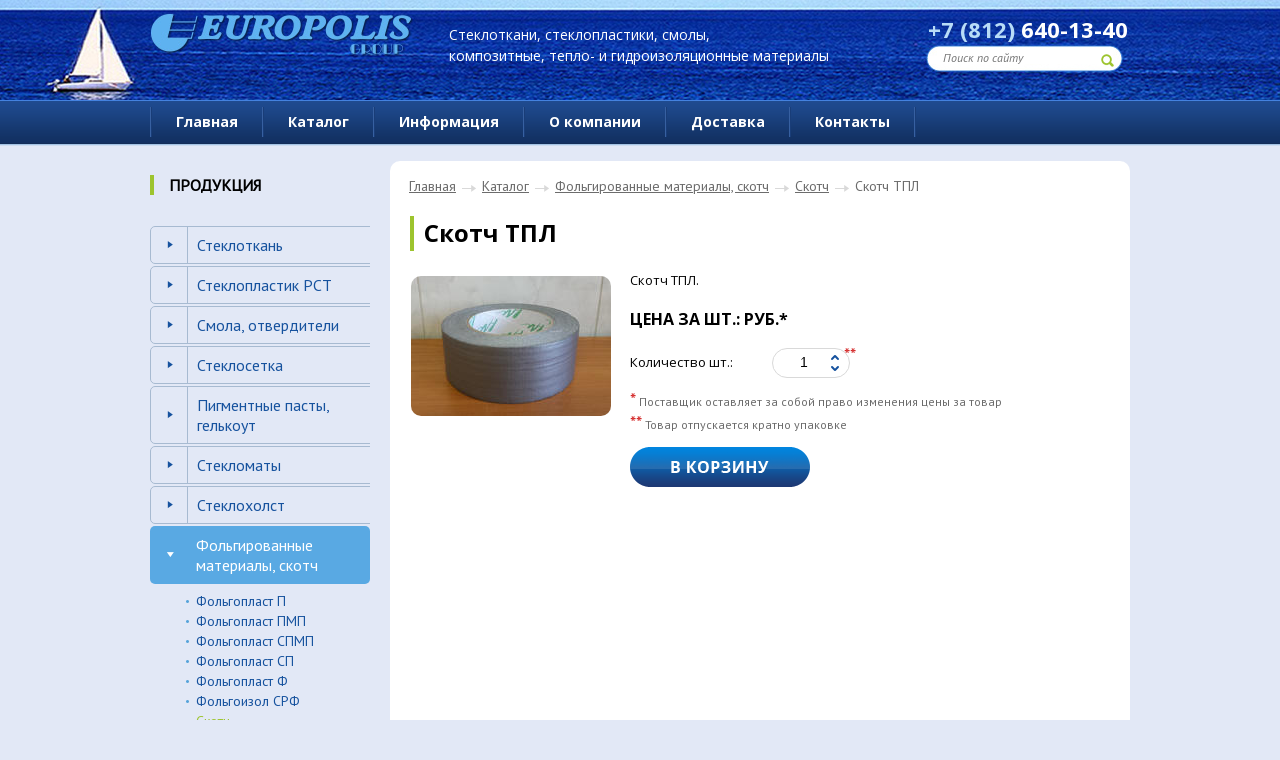

--- FILE ---
content_type: text/html; charset=UTF-8
request_url: https://europolis.ru/skotch-tpl.html
body_size: 31968
content:
<!DOCTYPE html>
<html xmlns="http://www.w3.org/1999/xhtml" xml:lang="ru-ru" lang="ru-ru" dir="ltr">
<head><meta charset="UTF-8">
<title>Скотч ТПЛ, купить в СПб | Европолис</title>
<link rel="icon" href="https://europolis.ru/favicon.svg" type="image/svg">
<base href="https://europolis.ru/">
<link href='//fonts.googleapis.com/css?family=Open+Sans:400,700&subset=latin,cyrillic' rel='stylesheet' type='text/css'>
<link href='//fonts.googleapis.com/css?family=PT+Sans:400,400italic&subset=latin,cyrillic' rel='stylesheet' type='text/css'>
<link rel="canonical" href="https://europolis.ru/skotch-tpl.html" />
<link rel="stylesheet" href="/base.css" type='text/css'>
<link rel="stylesheet" href="/adaptive2.css" type="text/css">
<meta name="viewport" content="width=device-width, initial-scale=1">
<script src="/jquery.js"></script>
<meta name="description" content="Скотч ТПЛ компания Европолис продает со склада в СПб." />
<meta name="keywords" content="скотч, скотч тпл, скотч купить, скотч оптом, скотч спб, скотч тпл купить, скотч тпл оптом, скотч спб" />
<!-- Google Tag Manager -->
<script>(function(w,d,s,l,i){w[l]=w[l]||[];w[l].push({'gtm.start':
new Date().getTime(),event:'gtm.js'});var f=d.getElementsByTagName(s)[0],
j=d.createElement(s),dl=l!='dataLayer'?'&l='+l:'';j.async=true;j.src=
'https://www.googletagmanager.com/gtm.js?id='+i+dl;f.parentNode.insertBefore(j,f);
})(window,document,'script','dataLayer','GTM-5GWDP25');</script>
<!-- End Google Tag Manager -->
<script type="text/javascript" src="/assets/components/shopkeeper/js/web/lang/ru.js?v=2.3.8"></script>
<script type="text/javascript" src="/assets/components/shopkeeper/js/web/shopkeeper.js?v=2.3.8"></script>

    <script type="text/javascript">
    var site_base_url = '/';
    var shkOpt = jQuery.extend(shkOptDefault,{prodCont:'div.shk-item', orderFormPage:'74', orderFormPageUrl:'/korzina.html', changePrice:true, style:'0', psn:''});
    SHK.data = {price_total:0, items_total:0, items_unique_total:0, ids:[]};
    jQuery(document).bind('ready',function(){
        jQuery(shkOpt.prodCont).shopkeeper();
    });
    </script>
</head>
<body>
<!-- Google Tag Manager (noscript) -->
<noscript><iframe src="https://www.googletagmanager.com/ns.html?id=GTM-5GWDP25"
height="0" width="0" style="display:none;visibility:hidden"></iframe></noscript>
<!-- End Google Tag Manager (noscript) -->
<!-- Yandex.Metrika counter -->
<script type="text/javascript" >
   (function(m,e,t,r,i,k,a){m[i]=m[i]||function(){(m[i].a=m[i].a||[]).push(arguments)};
   m[i].l=1*new Date();k=e.createElement(t),a=e.getElementsByTagName(t)[0],k.async=1,k.src=r,a.parentNode.insertBefore(k,a)})
   (window, document, "script", "https://mc.yandex.ru/metrika/tag.js", "ym");

   ym(63125836, "init", {
        clickmap:true,
        trackLinks:true,
        accurateTrackBounce:true
   });
</script>
<noscript><div><img src="https://mc.yandex.ru/watch/63125836" style="position:absolute; left:-9999px;" alt="" /></div></noscript>
<!-- /Yandex.Metrika counter -->
<div class="header-outer2"><div class="inner">
	<a href="/" class="logo"></a>
	<div class="slogan">Стеклоткани, стеклопластики, смолы,<br>композитные, тепло- и гидроизоляционные материалы</div>
	<a href="tel:+78126401340" class="phone"><span class="blue">+7 (812)</span> 640-13-40</a>
	<!--div class="extended-search"><a href="#">Расширенный поиск</a></div-->
	<form action="rezultfind.html">
		<input type="textbox" name="search" placeholder="Поиск по сайту">
		<div class="button" onclick="$(this).parent().submit()"></div>
	</form>
</div></div>
<div class="menu-outer">
  <div class="inner">
  	  <div class="handler"></div>
	  <div id="shopCart" class="basket shop-cart" style="display: none"><div>
	<span class="js_link" onclick="javascript:document.location.href='//europolis.ru/korzina.html';"></span>
</div></div>

	  <ul><span><a href="https://europolis.ru/" class="item">Главная</a></span><span><a href="produkcija/" class="item">Каталог</a></span><span><a href="informacija/" class="item">Информация</a></span><span><a href="about.html" class="item">О компании</a></span><span><a href="dostavka-produkcii.html" class="item">Доставка</a></span><span><a href="kontakty.html" class="item">Контакты</a></span></ul>
  </div>
</div>
<div class="page inner tovar">
	<div class="add-msg"><div class="text">Товар добавлен в корзину</div><div class="border"></div></div>
	<div class="leftcol">
		<div class="header">ПРОДУКЦИЯ</div>
		<div class="menu">
			<ul><li  class="first"><a href="steklotkan/">Стеклоткань<span class="arrow"></span><span class="line"></span></a><ul><li  class="first"><a href="izoljacionnaja-steklotkan/">Стеклоткань для изоляции<span class="arrow"></span><span class="line"></span></a><ul><li  class="first"><a href="izoljacionnaja-steklotkan-je-3-100-tu.html">Стеклоткань Э 3-100<span class="arrow"></span><span class="line"></span></a></li><li ><a href="izoljacionnaja-steklotkan-je-3-2-200.html">Стеклоткань Э 3/2-200<span class="arrow"></span><span class="line"></span></a></li><li ><a href="izoljacionnaja-steklotkan-je-3-1-200.html">Стеклоткань Э 3/1-200<span class="arrow"></span><span class="line"></span></a></li><li  class="last"><a href="izoljacionnaja-steklotkan-je-3-200-tu.html">Стеклоткань Э 3-200 ТУ<span class="arrow"></span><span class="line"></span></a></li></ul></li><li ><a href="jelektroizoljacionnaja-steklotkan/">Электроизоляционная стеклоткань<span class="arrow"></span><span class="line"></span></a><ul><li  class="first"><a href="jelektroizoljacionnaja-steklotkan-je-s-4-40p-100-gost-19907-83.html">Стеклоткань Э (с) 4-40<span class="arrow"></span><span class="line"></span></a></li><li ><a href="jelektroizoljacionnaja-steklotkan-je-4-62-90-gost-19907-83.html">Стеклоткань Э 4-62<span class="arrow"></span><span class="line"></span></a></li><li ><a href="steklotkan-e-3-1-100.html">Стеклоткань Э 3/1-100<span class="arrow"></span><span class="line"></span></a></li><li ><a href="jelektroizoljacionnaja-steklotkan-je-1-1-100-90-gost-19907-83.html">Стеклоткань Э 1/1-100 ТУ<span class="arrow"></span><span class="line"></span></a></li><li ><a href="jelektroizoljacionnaja-steklotkan-je-3-200-76-100.html">Стеклоткань Э 3-200-76<span class="arrow"></span><span class="line"></span></a></li><li  class="last"><a href="jelektroizoljacionnaja-steklotkan-je-3-200-p-100-gost-19907-83.html">Стеклоткань Э 3-200 П<span class="arrow"></span><span class="line"></span></a></li></ul></li><li ><a href="konstrukcionnaja-steklotkan.html">Конструкционная стеклоткань<span class="arrow"></span><span class="line"></span></a><ul><li  class="first"><a href="konstrukcionnaja-steklotkan-t-23-100-tu.html">Стеклоткань Т-23<span class="arrow"></span><span class="line"></span></a></li><li ><a href="konstrukcionnaja-steklotkan-t-13-100-tu.html">Стеклоткань Т-13<span class="arrow"></span><span class="line"></span></a></li><li ><a href="konstrukcionnaja-steklotkan-t-13-pch-chernaja.html">Стеклоткань Т-13 черная<span class="arrow"></span><span class="line"></span></a></li><li ><a href="konstrukcionnaja-steklotkan-t-23-76-100-tu-6-48-53-90.html">Стеклоткань Т-23-76<span class="arrow"></span><span class="line"></span></a></li><li ><a href="konstrukcionnaja-steklotkan-t-13-76-92-silan.html">Стеклоткань Т-13-76<span class="arrow"></span><span class="line"></span></a></li><li ><a href="konstrukcionnaja-steklotkan-t-13-p-100-gost-19170-2001.html">Стеклоткань Т-13П ГОСТ<span class="arrow"></span><span class="line"></span></a></li><li ><a href="konstrukcionnaja-steklotkan-t-11-92-silan.html">Стеклоткань Т-11 силан<span class="arrow"></span><span class="line"></span></a></li><li ><a href="konstrukcionnaja-steklotkan-t-11-p-92-gost-19170-2001.html">Стеклоткань Т-11 П<span class="arrow"></span><span class="line"></span></a></li><li ><a href="konstrukcionnaja-steklotkan-t-11-gvs-9-92-gost-19170-2001.html">Стеклоткань Т-11-ГВС-9<span class="arrow"></span><span class="line"></span></a></li><li ><a href="konstrukcionnaja-steklotkan-tg-430.html">Стеклоткань  TG-430<span class="arrow"></span><span class="line"></span></a></li><li ><a href="konstrukcionnaja-steklotkan-t-10-14-92-gost-19170-2001.html">Стеклоткань Т-10-14<span class="arrow"></span><span class="line"></span></a></li><li ><a href="konstrukcionnaja-steklotkan-t-15-p-76-92.html">Стеклоткань Т-15 (П)-76<span class="arrow"></span><span class="line"></span></a></li><li  class="last"><a href="konstrukcionnaja-steklotkan-sje-0-1-100.html">Стеклоткань СЭ-0-1<span class="arrow"></span><span class="line"></span></a></li></ul></li><li ><a href="rovingovaja-steklotkan.html">Ровинговая стеклоткань<span class="arrow"></span><span class="line"></span></a><ul><li  class="first"><a href="rovingovaja-steklotkan-tr-0-3-92.html">Стеклоткань ТР-0,3<span class="arrow"></span><span class="line"></span></a></li><li ><a href="rovingovaja-steklotkan-wr-300-analog-tr-0-3-rt-300.html">Стеклоткань EWR-300 (РТ-300)<span class="arrow"></span><span class="line"></span></a></li><li ><a href="rovingovaja-steklotkan-wr-560-100.html">Стеклоткань EWR-560<span class="arrow"></span><span class="line"></span></a></li><li ><a href="rovingovaja-steklotkan-wr-600-125.html">Стеклоткань EWR-600<span class="arrow"></span><span class="line"></span></a></li><li ><a href="rovingovaja-steklotkan-tr-0-6-100.html">Стеклоткань ТР-0,6<span class="arrow"></span><span class="line"></span></a></li><li ><a href="rovingovaja-steklotkan-tr-0-7-100.html">Стеклоткань TP-0,7<span class="arrow"></span><span class="line"></span></a></li><li ><a href="rovingovaja-steklotkan-tp-720-30a-100.html">Стеклоткань TP-720<span class="arrow"></span><span class="line"></span></a></li><li  class="last"><a href="rovingovaja-steklotkan-wr-800-125.html">Стеклоткань EWR-800<span class="arrow"></span><span class="line"></span></a></li></ul></li><li ><a href="bazaltovaja-steklotkan.html">Базальтовая стеклоткань<span class="arrow"></span><span class="line"></span></a><ul><li  class="first"><a href="bazaltovaja-steklotkan-bt-11.html">Стеклоткань БТ-11<span class="arrow"></span><span class="line"></span></a></li><li ><a href="steklotkan-bt-13.html">Стеклоткань БТ-13<span class="arrow"></span><span class="line"></span></a></li><li  class="last"><a href="bazaltovaja-steklotkan-tbk-100-p-kv-12-100.html">Стеклоткань ТБК-100<span class="arrow"></span><span class="line"></span></a></li></ul></li><li  class="last"><a href="kremnezemnaja-steklotkan.html">Кремнеземная стеклоткань<span class="arrow"></span><span class="line"></span></a><ul><li  class="first"><a href="kremnezemnaja-steklotkan-kt-11-30k.html">Стеклоткань КТ-11-30К<span class="arrow"></span><span class="line"></span></a></li><li ><a href="kremnezemnaja-steklotkan-ps-600-94.html">Стеклоткань PS-600<span class="arrow"></span><span class="line"></span></a></li><li ><a href="kremnezemnaja-steklotkan-ps-600v-93.html">Стеклоткань PS-600V<span class="arrow"></span><span class="line"></span></a></li><li  class="last"><a href="kremnezemnaja-steklosetka-ks-11-la-2-0-to.html">Стеклосетка КС-11-ЛА<span class="arrow"></span><span class="line"></span></a></li></ul></li></ul></li><li ><a href="rulonnyj-stekloplastik-rst/">Стеклопластик РСТ<span class="arrow"></span><span class="line"></span></a><ul><li  class="first"><a href="rulonnyj-stekloplastik-rst-140-l-100.html">Стеклопластик РСТ 140 Л<span class="arrow"></span><span class="line"></span></a></li><li ><a href="rulonnyj-stekloplastik-rst-250-l-100.html">Стеклопластик РСТ 250 Л<span class="arrow"></span><span class="line"></span></a></li><li ><a href="rulonnyj-stekloplastik-rst-275-l-100.html">Стеклопластик РСТ 275 Л<span class="arrow"></span><span class="line"></span></a></li><li ><a href="rulonnyj-stekloplastik-rst-415-l-100.html">Стеклопластик РСТ 415 Л<span class="arrow"></span><span class="line"></span></a></li><li  class="last"><a href="rulonnyj-stekloplastik-rst-430-l-100.html">Стеклопластик РСТ 430 Л<span class="arrow"></span><span class="line"></span></a></li></ul></li><li ><a href="smola/">Смола, отвердители<span class="arrow"></span><span class="line"></span></a><ul><li  class="first"><a href="smola-polijefirnaja.html">Смола полиэфирная<span class="arrow"></span><span class="line"></span></a><ul><li  class="first"><a href="smola-polijefirnaja-jarkopol-105.html">Смола Яркопол-105<span class="arrow"></span><span class="line"></span></a></li><li ><a href="smola-polijefirnaja-jarkopol-110-po-65-kg.html">Смола Яркопол-110<span class="arrow"></span><span class="line"></span></a></li><li  class="last"><a href="smola-polijefirnaja-jarkopol-410-litevaja.html">Смола Яркопол-410 (литьевая)<span class="arrow"></span><span class="line"></span></a></li></ul></li><li ><a href="otverditeli-i-uskoriteli-dlja-polijefirnoj-smoly.html">Отвердители для полиэфирной смолы<span class="arrow"></span><span class="line"></span></a><ul><li  class="first"><a href="otverditel-akperoks-a50.html">Отвердитель Акперокс А50<span class="arrow"></span><span class="line"></span></a></li><li  class="last"><a href="uskoritel-nk-2.html">Ускоритель НК-2<span class="arrow"></span><span class="line"></span></a></li></ul></li><li ><a href="smola-jepoksidnaja.html">Смола эпоксидная<span class="arrow"></span><span class="line"></span></a><ul><li  class="first"><a href="smola-jepoksidnaja-jed-20-gost-10587-84.html">Смола эпоксидная ЭД-20<span class="arrow"></span><span class="line"></span></a></li><li  class="last"><a href="smola-jepoksidnaja-yd-128.html">Смола эпоксидная 128<span class="arrow"></span><span class="line"></span></a></li></ul></li><li  class="last"><a href="otverditeli-dlja-jepoksidnoj-smoly.html">Отвердители для эпоксидной смолы<span class="arrow"></span><span class="line"></span></a><ul><li  class="first"><a href="otverditel-pjepa-polijetilenpoliamin.html">Отвердитель ПЭПА (полиэтиленполиамин)<span class="arrow"></span><span class="line"></span></a></li><li ><a href="otverditel-tjeta-trijetilentetramin.html">Отвердитель ТЭТА (триэтилентетрамин)<span class="arrow"></span><span class="line"></span></a></li><li  class="last"><a href="otverditel-jetal-45m.html">Отвердитель Этал-45М<span class="arrow"></span><span class="line"></span></a></li></ul></li></ul></li><li ><a href="steklosetka-stroitelnaja/">Стеклосетка<span class="arrow"></span><span class="line"></span></a><ul><li  class="first"><a href="steklosetka-2-na-2-mm-shtukaturnaja.html">Стеклосетка 2x2 мм<span class="arrow"></span><span class="line"></span></a></li><li ><a href="steklosetka-5-na-5-mm-shtukaturnaja.html">Стеклосетка 5х5 мм 60 гр./м2<span class="arrow"></span><span class="line"></span></a></li><li ><a href="steklosetka-5-na-5-fasadnaja.html">Стеклосетка 5х5 фасадная  145 гр./м2<span class="arrow"></span><span class="line"></span></a></li><li  class="last"><a href="steklosetka-5-na-5-fasadnaya-160.html">Стеклосетка 5х5 фасадная  160 гр./м2<span class="arrow"></span><span class="line"></span></a></li></ul></li><li ><a href="gelkout-i-pigmentnye-pasty.html">Пигментные пасты, гелькоут<span class="arrow"></span><span class="line"></span></a><ul><li  class="first"><a href="pigmentnye-pasty.html">Пигментные пасты<span class="arrow"></span><span class="line"></span></a><ul><li  class="first"><a href="pigmentnaja-pasta-polimer-o.html">Пигментная паста "Полимер-O"<span class="arrow"></span><span class="line"></span></a></li></ul></li><li  class="last"><a href="gelkout.html">Гелькоуты<span class="arrow"></span><span class="line"></span></a><ul><li  class="first"><a href="gelcoat.html">Гелькоут<span class="arrow"></span><span class="line"></span></a></li><li ><a href="gelkout-es-5900-prozrachnyj-sprej.html">Гелькоут ES-5900 прозрачный<span class="arrow"></span><span class="line"></span></a></li><li  class="last"><a href="gelkout-matrichnyj-dlja-stekloplastikov.html">Гелькоут матричный<span class="arrow"></span><span class="line"></span></a></li></ul></li></ul></li><li ><a href="steklomaty.html">Стекломаты<span class="arrow"></span><span class="line"></span></a><ul><li  class="first"><a href="steklovual.html">Стекловуаль<span class="arrow"></span><span class="line"></span></a></li><li ><a href="steklomat-csm-300-2-125-jemulsionnyj.html">Стекломат CSM-300-N (125) эмульсионный<span class="arrow"></span><span class="line"></span></a></li><li ><a href="steklomat-csm-450-2-125-jemulsionnyj.html">Стекломат CSM-450/1 (125) эмульсионный<span class="arrow"></span><span class="line"></span></a></li><li ><a href="steklomat-csm-600-2-125-jemulsionnyj.html">Стекломат CSM-600/1 (125) эмульсионный<span class="arrow"></span><span class="line"></span></a></li><li ><a href="steklomat-emc-300-jemulsionnyj.html">Стекломат EMC-300 эмульсионный<span class="arrow"></span><span class="line"></span></a></li><li ><a href="steklomat-emc-450-jemulsionnyj.html">Стекломат EMC-450 эмульсионный<span class="arrow"></span><span class="line"></span></a></li><li  class="last"><a href="steklomat-emc-600-jemulsionnyj.html">Стекломат EMC-600 эмульсионный<span class="arrow"></span><span class="line"></span></a></li></ul></li><li ><a href="stekloholst-dlja-teploizoljacii.html">Стеклохолст<span class="arrow"></span><span class="line"></span></a><ul><li  class="first"><a href="stekloholst-psh-t-450.html">Стеклохолст ПСХ-Т 450<span class="arrow"></span><span class="line"></span></a></li><li  class="last"><a href="stekloholst-ips-t-500.html">Стеклохолст ИПС-Т-500<span class="arrow"></span><span class="line"></span></a></li></ul></li><li  class="active"><a href="folgirovannye-materialy-i-skotch.html">Фольгированные материалы, скотч<span class="arrow"></span><span class="line"></span></a><ul><li  class="first"><a href="folgoplast-p.html">Фольгопласт П<span class="arrow"></span><span class="line"></span></a><ul><li  class="first"><a href="folgoplast-p-3.html">Фольгопласт П-3<span class="arrow"></span><span class="line"></span></a></li><li ><a href="folgoplast-p-5.html">Фольгопласт П-5<span class="arrow"></span><span class="line"></span></a></li><li  class="last"><a href="folgoplast-p-10.html">Фольгопласт П-10<span class="arrow"></span><span class="line"></span></a></li></ul></li><li ><a href="folgoplast-pmp.html">Фольгопласт ПМП<span class="arrow"></span><span class="line"></span></a><ul><li  class="first"><a href="folgoplast-pmp-3.html">Фольгопласт ПМП-3<span class="arrow"></span><span class="line"></span></a></li><li ><a href="folgoplast-pmp-5.html">Фольгопласт ПМП-5<span class="arrow"></span><span class="line"></span></a></li><li  class="last"><a href="folgoplast-pmp-10.html">Фольгопласт ПМП-10<span class="arrow"></span><span class="line"></span></a></li></ul></li><li ><a href="folgoplast-spmp.html">Фольгопласт СПМП<span class="arrow"></span><span class="line"></span></a><ul><li  class="first"><a href="folgoplast-spmp-3.html">Фольгопласт СПМП-3<span class="arrow"></span><span class="line"></span></a></li><li ><a href="folgoplast-spmp-5.html">Фольгопласт СПМП-5<span class="arrow"></span><span class="line"></span></a></li><li  class="last"><a href="folgoplast-spmp-10.html">Фольгопласт СПМП-10<span class="arrow"></span><span class="line"></span></a></li></ul></li><li ><a href="folgoplast-sp.html">Фольгопласт СП<span class="arrow"></span><span class="line"></span></a><ul><li  class="first"><a href="folgoplast-sp-3.html">Фольгопласт  CП-3<span class="arrow"></span><span class="line"></span></a></li><li ><a href="folgoplast-sp-5.html">Фольгопласт СП-5<span class="arrow"></span><span class="line"></span></a></li><li  class="last"><a href="folgoplast-sp-10.html">Фольгопласт СП-10<span class="arrow"></span><span class="line"></span></a></li></ul></li><li ><a href="folgoplast-f.html">Фольгопласт Ф<span class="arrow"></span><span class="line"></span></a><ul><li  class="first"><a href="folga-na-bumazhnoj-osnove-fb.html">Фольга на бумажной основе<span class="arrow"></span><span class="line"></span></a></li><li  class="last"><a href="folgoplast-f2-15.html">Фольгопласт Ф2-15<span class="arrow"></span><span class="line"></span></a></li></ul></li><li ><a href="folgoizol-srf.html">Фольгоизол СРФ<span class="arrow"></span><span class="line"></span></a></li><li  class="last active"><a href="skotch.html">Скотч<span class="arrow"></span><span class="line"></span></a><ul><li  class="first"><a href="skotch-aljuminievyj.html">Скотч алюминиевый<span class="arrow"></span><span class="line"></span></a></li><li ><a href="skotch-metallizirovanyj.html">Скотч металлизированый<span class="arrow"></span><span class="line"></span></a></li><li  class="last active"><a href="skotch-tpl.html">Скотч ТПЛ<span class="arrow"></span><span class="line"></span></a></li></ul></li></ul></li><li ><a href="napolniteli-ajerosil-i-mikrosfery.html">Наполнители: Аэросил, микросферы<span class="arrow"></span><span class="line"></span></a><ul><li  class="first"><a href="ajerosil-pirogennyj-kremnezem.html">Аэросил. Пирогенный кремнезем<span class="arrow"></span><span class="line"></span></a><ul><li  class="first"><a href="aerosil-a200.html">Аэросил А200<span class="arrow"></span><span class="line"></span></a></li><li ><a href="ajerosil-a300.html">Аэросил А300<span class="arrow"></span><span class="line"></span></a></li><li  class="last"><a href="ajerosil-a380.html">Аэросил А380<span class="arrow"></span><span class="line"></span></a></li></ul></li><li  class="last"><a href="mikrosfery-stekljannye.html">Микросферы<span class="arrow"></span><span class="line"></span></a><ul><li  class="first"><a href="mikrosfery-stekljannye-ms-a9-gr-a1.html">Микросферы МС-А9<span class="arrow"></span><span class="line"></span></a></li><li  class="last"><a href="mikrosfery-stekljannye-ms-gr-a1.html">Микросферы МС<span class="arrow"></span><span class="line"></span></a></li></ul></li></ul></li><li ><a href="steklonit-i-roving.html">Стеклонить, ровинг<span class="arrow"></span><span class="line"></span></a><ul><li  class="first"><a href="steklonit-k11s6-180-s-150.html">Стеклонить К11С6 - 180 S 150<span class="arrow"></span><span class="line"></span></a></li><li ><a href="steklonit-k11s6-170s-250-baf.html">Стеклонить К11С6-170S 250-БАФ<span class="arrow"></span><span class="line"></span></a></li><li  class="last"><a href="stekloroving-prjamoj-2400-tex-dlja-namotki.html">Стеклоровинг прямой 2400 tex для намотки<span class="arrow"></span><span class="line"></span></a></li></ul></li><li ><a href="himreaktivy-i-razdeliteli/">Растворители, разделители, пластификаторы.<span class="arrow"></span><span class="line"></span></a><ul><li  class="first"><a href="plastifikator-dbf.html">Пластификатор ДБФ<span class="arrow"></span><span class="line"></span></a></li><li ><a href="aceton.html">Ацетон<span class="arrow"></span><span class="line"></span></a></li><li ><a href="vosk-razdelitelnyj-axel-past-wiz.html">Воск разделительный Axel Past Wiz<span class="arrow"></span><span class="line"></span></a></li><li ><a href="vosk-razdelitelnyj-blue-wax-333.html">Воск разделительный Blue Wax 333<span class="arrow"></span><span class="line"></span></a></li><li ><a href="vosk-razdelitelnyij-akpa-wax.html">Воск разделительный  Akpa-Wax<span class="arrow"></span><span class="line"></span></a></li><li ><a href="vosk-razdelitelnyij-acmosan.html">Воск разделительный ACMOSAN<span class="arrow"></span><span class="line"></span></a></li><li ><a href="vosk-razdelitelnyj-oskars-m-700.html">Воск разделительный Oskar's М-700<span class="arrow"></span><span class="line"></span></a></li><li ><a href="vosk-razdelitelnyij-888.html">Воск разделительный Max Mold Release Past Wax 888<span class="arrow"></span><span class="line"></span></a></li><li  class="last"><a href="spirt-razdelitelnyj.html">Спирт разделительный<span class="arrow"></span><span class="line"></span></a></li></ul></li><li  class="last"><a href="valiki-i-sredstva-zashhity.html">Валики, cредства защиты<span class="arrow"></span><span class="line"></span></a><ul><li  class="first"><a href="valiki.html">Валики<span class="arrow"></span><span class="line"></span></a></li><li ><a href="respirator-ru-60m.html">Респиратор РУ-60М<span class="arrow"></span><span class="line"></span></a></li><li ><a href="perchatki-kshh-tip-2.html">Перчатки КЩ тип 2<span class="arrow"></span><span class="line"></span></a></li><li  class="last"><a href="perchatki-lateks.html">Перчатки латексные<span class="arrow"></span><span class="line"></span></a></li></ul></li></ul>
		</div>
		<div class="news">
	<div class="header">ОБЪЯВЛЕНИЯ,<br>НОВОСТИ</div>
<div class="item">
	<div class="date">
		29
		апреля
		2025
	</div>
	<a href="nov5.html" class="title">С 01 мая 2025 г. по 11 мая 2025 г - выходные дни.</a>
</div>
<div class="item">
	<div class="date">
		26
		декабря
		2024
	</div>
	<a href="nov3.html" class="title">С 28 декабря 2024 г. по 12 января 2025 г - выходные дни.</a>
</div>
<div class="item">
	<div class="date">
		08
		апреля
		2024
	</div>
	<a href="nov7.html" class="title">Если вы хотите купить композитные материалы от 1 метра или смолу от 1 кг.</a>
</div>
</div>

	</div>
	<div class="content-outer">
		<div class="content product-page">
			<ul vocab="http://schema.org/" typeof="BreadcrumbList" class="B_crumbBox"><li property="itemListElement" typeof="ListItem" class="B_firstCrumb"><a property="item" typeof="WebPage" class="B_homeCrumb" href="https://europolis.ru/"><span property="name">Главная</span></a></li>
 <img src="/images/pathway-arrow.png" alt=""> <li property="itemListElement" typeof="ListItem" class="B_crumb"><a property="item" typeof="WebPage" class="B_crumb" href="produkcija/"><span property="name">Каталог</span></a></li>
 <img src="/images/pathway-arrow.png" alt=""> <li property="itemListElement" typeof="ListItem" class="B_crumb"><a property="item" typeof="WebPage" class="B_crumb" href="folgirovannye-materialy-i-skotch.html"><span property="name">Фольгированные материалы, скотч</span></a></li>
 <img src="/images/pathway-arrow.png" alt=""> <li property="itemListElement" typeof="ListItem" class="B_crumb"><a property="item" typeof="WebPage" class="B_crumb" href="skotch.html"><span property="name">Скотч</span></a></li>
 <img src="/images/pathway-arrow.png" alt=""> <li property="itemListElement" typeof="ListItem" class="B_lastCrumb" ><li property="itemListElement" typeof="ListItem" class="B_currentCrumb">Скотч ТПЛ</li></li>
</ul>
			<div class="goods" vocab="http://schema.org/" typeof="Product">
				<h1 class="header">Скотч ТПЛ</h1>
				<meta property="name" content="Скотч ТПЛ"/>

					<div class="galery">
						<img property="image" class="mainpic" alt="Скотч ТПЛ" title="Скотч ТПЛ" src="/assets/components/phpthumbof/cache/iscottpl.4992db1235c76afc5b24cf603bfc7eb0.jpg" />
						
					</div>

					<div class="info">
					
						<div class="good-info" property="description">Скотч ТПЛ.</div>

						<div property="offers" typeof="Offer" class="price">

							<meta property="priceCurrency" content="RUB" />
        					<meta property="price" content="" />
        					<link property="availability" href="http://schema.org/InStock" />

							Цена за шт.:  руб.*<br>



						</div>
						<div class="count">

							<div class="vid calculateit">
								<span class="title">Количество шт.:</span>
								<span class="input"><input name="count_1" value="0">
									<span class="star">**</span>
									<span class="up"></span>
									<span class="down"></span>
								</span>

								<span style="display: none">
									<span class="id">242</span>
									<span class="min">1</span>
									<span class="pack">1</span>

								</span>
							</div>
	
							<div class="dopinfo"><span class="star">*</span>
								Поставщик оставляет за собой право изменения цены за товар</div>
							<div class="dopinfo"><span class="star">**</span>
								Товар отпускается кратно упаковке</div>
						</div>
						<div class="buy" style="margin-top: 13px"></div>
					</div>

				<div></div>
			</div>


 


			<div class="analogi"></div>

 


			<div class="takge"></div>

		</div>
	</div>
</div>

<script src="/template.js"></script>
<script src="/adaptive.js"></script>
<div class="footer-outer"><div class="inner">
	<div class="rightcol">
		
	</div>
	<div class="leftcol">&copy; 1999-2022 Европолис.<br>Продажа cтеклоткани, стеклопластиков, эпоксидных и полиэфирных смол, композитных, теплоизоляционных и гидроизоляционных материалов.</div>
	<div class="center">
		Адрес: Россия, г. Санкт-Петербург, Октябрьская наб., 104 корп. 23 А.<br>
		Телефон: +7(812) 640-13-40, +7(812) 677-13-40.<br>
        <a href="/kontakty.html">Схема проезда</a>

<span vocab="http://schema.org/" typeof="Organization">
<span property="address" typeof="PostalAddress"><meta property="addressLocality" content="Санкт-Петербург">
<meta property="streetAddress" content="Октябрьская наб., 104 корпус 23 А"></span><meta property="telephone" content="+7(812) 640-13-40, +7(812) 677-13-40">
<meta property="name" content="Европолис">
</span>

	</div>

</div>
</div>


<script type='text/javascript' src='/iload/iLoad.js'></script>
</body>
</html>	

--- FILE ---
content_type: text/css
request_url: https://europolis.ru/base.css
body_size: 29688
content:
body{margin:0;min-width:980px;background:#e2e8f6}
input,
textarea{outline:none;resize:none}
a img,
a:link img,
a:visited img,
a:hover img{border:none}
body > .header-outer{max-width:1920px;height:100px;margin:0 auto;background:url(images/header-bg2.jpg) no-repeat center top}
body > .header-outer .slogan{position:absolute;left:299px;top:24px;font-family:'Open Sans', sans-serif;color:white;font-size:14px;line-height:21px}
body > .header-outer .phone{position:absolute;left:778px;top:14px;font-family:'Open Sans', sans-serif;color:white;font-size:22px;font-weight:bold}
body > .header-outer .phone .blue{color:#b8dcf7}
body > .header-outer .extended-search{position:absolute;left:779px;top:76px;color:#5db2ef;font-family:'PT Sans', sans-serif;font-size:12px;font-style:italic;text-decoration:underline}
body > .header-outer .extended-search a:link,
body > .header-outer .extended-search a:visited{color:inherit}
body > .header-outer input{position:absolute;left:793px;top:50px;background:transparent;border:none;padding:0;width:150px;outline:none;font-family:'PT Sans', sans-serif;font-size:12px;color:#8b8b8b;font-style:italic}
body > .header-outer input:focus{font-style:normal}
body > .header-outer .button{position:absolute;left:951px;top:54px;width:13px;height:13px;background:url('images/lupa.png');cursor:pointer}
body > .header-outer .button:hover{background-position:left bottom}
body > .header-outer .menu{position:absolute;left:0;top:119px;width:100%;white-space:nowrap}
body > .header-outer .menu .item{display:inline-block;width:180px;height:40px;margin-left:20px;font-size:14px;text-decoration:none;padding-top:100px;border-radius:10px;overflow:hidden;white-space:normal}
body > .header-outer .menu .item:first-child{margin-left:0}
body > .header-outer .menu .item .title{display:table-cell;width:180px;height:40px;vertical-align:middle;color:white;font-family:'Open Sans', sans-serif;text-align:center;background:url('images/header-pic-bottom.png');line-height:18px}
body > .header-outer .menu .item:hover .title{color:#5db2ef}
body > .header-outer .menu .item:active .title{color:white;background-position:left bottom}
body > .header-outer .menu .item1{background-image:url('images/header-pic1.jpg')}
body > .header-outer .menu .item2{background-image:url('images/header-pic2.jpg')}
body > .header-outer .menu .item3{background-image:url('images/header-pic3.jpg')}
body > .header-outer .menu .item4{background-image:url('images/header-pic4.jpg')}
body > .header-outer .menu .item5{background-image:url('images/header-pic5.jpg')}
body > .header-outer a[href="/"]{position:absolute;left:0;top:0;width:280px;height:90px}
body > .header-outer2{max-width:1920px;height:100px;margin:0 auto;background:url(images/header.jpg) no-repeat center top}
body > .header-outer2 .slogan{position:absolute;left:299px;top:24px;font-family:'Open Sans', sans-serif;color:white;font-size:14px;line-height:21px}
body > .header-outer2 .phone{position:absolute;left:778px;top:14px;font-family:'Open Sans', sans-serif;color:white;font-size:22px;font-weight:bold}
body > .header-outer2 .phone .blue{color:#b8dcf7}
body > .header-outer2 .extended-search{position:absolute;left:779px;top:76px;color:#5db2ef;font-family:'PT Sans', sans-serif;font-size:12px;font-style:italic;text-decoration:underline}
body > .header-outer2 .extended-search a:link,
body > .header-outer2 .extended-search a:visited{color:inherit}
body > .header-outer2 input{position:absolute;left:793px;top:50px;background:transparent;border:none;padding:0;width:150px;outline:none;font-family:'PT Sans', sans-serif;font-size:12px;color:#8b8b8b;font-style:italic}
body > .header-outer2 input:focus{font-style:normal}
body > .header-outer2 .button{position:absolute;left:951px;top:54px;width:13px;height:13px;background:url('images/lupa.png');cursor:pointer}
body > .header-outer2 .button:hover{background-position:left bottom}
body > .header-outer2 .menu{position:absolute;left:0;top:119px;width:100%;white-space:nowrap}
body > .header-outer2 .menu .item{display:inline-block;width:180px;height:40px;margin-left:20px;font-size:14px;text-decoration:none;padding-top:100px;border-radius:10px;overflow:hidden;white-space:normal}
body > .header-outer2 .menu .item:first-child{margin-left:0}
body > .header-outer2 .menu .item .title{display:table-cell;width:180px;height:40px;vertical-align:middle;color:white;font-family:'Open Sans', sans-serif;text-align:center;background:url('images/header-pic-bottom.png');line-height:18px}
body > .header-outer2 .menu .item:hover .title{color:#5db2ef}
body > .header-outer2 .menu .item:active .title{color:white;background-position:left bottom}
body > .header-outer2 a[href="/"]{position:absolute;left:0;top:0;width:270px;height:90px}
body > .menu-outer{max-width:1920px;height:39px;padding:7px 0 0;margin:0 auto;background:url('images/menu-bg.gif') repeat-x left top}
body > .menu-outer .basket{position:absolute;right:0;top:0;text-align:center;border-left:1px solid #3760a1}
body > .menu-outer .basket div{padding:4px 0 2px;border-left:1px solid #193d78}
body > .menu-outer .basket span{display:block;height:22px;padding:2px 0 0 47px;width:116px;background:url('images/basket.png') no-repeat 24px top;color:white;font-family:'Open Sans', sans-serif;font-size:14px;cursor:pointer;}
body > .menu-outer .basket a:hover{color:#5db2ef;background-position:24px bottom}
body > .menu-outer ul{margin:0;padding:0}
body > .menu-outer span{display:inline-block;border-right:1px solid #193d78}
body > .menu-outer .item:link,
body > .menu-outer .item:visited{display:block;height:25px;padding:5px 24px 0;color:white;font-family:'Open Sans', sans-serif;font-size:14px;font-weight:bold;text-decoration:none;border-right:1px solid #3760a1}
body > .menu-outer .item:hover{color:#5db2ef}
body > .menu-outer ul span:first-child{border-left:1px solid #3760a1}
body > .menu-outer ul span:first-child .item{border-left:1px solid #193d78}
body > .akciya{padding:0 0 35px;margin-top:18px;background:url('images/block1-shadow.png') no-repeat center bottom}
body > .akciya .akciya-inner{padding:0 0 32px 0;background:white;overflow:hidden;border-radius:10px}
body > .akciya .header{height:30px;padding:10px 0 0 19px;background:url('images/content-header-main.png') no-repeat left top;color:white;font-family:'Open Sans', sans-serif;font-size:16.5px;font-weight:bold}
body > .akciya .left-arrow{position:absolute;left:20px;top:114px;width:16px;height:28px;background:url('images/main-arrow-left.png');cursor:pointer}
body > .akciya .right-arrow{position:absolute;right:20px;top:114px;width:16px;height:28px;background:url('images/main-arrow-right.png');cursor:pointer}
body > .akciya .container{width:900px;margin:19px auto 0;overflow:hidden;white-space:nowrap}
body > .akciya ul{margin:0;padding:0}
body > .akciya .item{position:relative;display:inline-block;width:164px;margin:0 20px 0 0;text-decoration:none}
body > .akciya .item span{display:block}
body > .akciya .item .name{font-family:'Open Sans', sans-serif;font-size:14px;color:#16529e;text-decoration:underline}
body > .akciya .item .pic{width:164px;height:140px;margin:0 0 3px;background-position:center center;border-radius:10px;overflow:hidden}
body > .akciya .item .skidka{position:absolute;right:0;top:0;width:56px;height:39px;padding:16px 0 0;background:url('images/akciya.png');font-family:'Open Sans', sans-serif;font-size:16px;font-weight:bold;color:white;text-align:center}
body > .akciya .item .price{font-family:'PT Sans', sans-serif;font-size:16px;color:black;font-weight:bold;line-height:26px}
body > .akciya .item1 .pic{background-image:url('images/main-pic1.jpg')}
body > .akciya .item2 .pic{background-image:url('images/main-pic2.jpg')}
body > .akciya .item3 .pic{background-image:url('images/main-pic3.jpg')}
body > .akciya .item4 .pic{background-image:url('images/main-pic4.jpg')}
body > .akciya .item5 .pic{background-image:url('images/main-pic5.jpg')}
body > .page{margin-top:3px}
body > .page > .leftcol{float:left;margin:14px 0 0;width:220px;font-family:'PT Sans', sans-serif;font-size:14px}
body > .page > .leftcol .header{margin:0 0 31px 0;border-left:4px solid #9dc42e;padding:0 0 0 15px;font-size:16px;font-weight:bold;color:black}
body > .page > .leftcol .item{margin:29px 0 0}
body > .page > .leftcol .date{color:#6c6c6c}
body > .page > .leftcol .title:link,
body > .page > .leftcol .title:visited{color:#16529e}
body > .page > .leftcol .all-news{font-size:12px;margin:30px 0 0;background:url('images/news-arrow.png') no-repeat 68px 6px}
body > .page > .leftcol .all-news a:link,
body > .page > .leftcol .all-news a:visited{color:#16529e}
body > .page > .content-outer{padding:0 0 40px;margin:15px 0 0 240px;background:url('images/block2-shadow.png') no-repeat center bottom}
body > .page > .content-outer .content{padding:19px 20px 19px;background:white;border-radius:10px;font-family:'Open Sans', sans-serif;font-size:13px}
body > .page > .content-outer .content .header{margin:53px 0 14px 0;border-left:4px solid #9dc42e;padding:0 0 2px 10px;font-size:16px;font-weight:bold;color:black}
body > .page > .content-outer .content > .header:first-child{margin-top:0}
body > .page > .content-outer .content.mainpage{padding-right:0}
body > .page > .content-outer .content.mainpage .item{display:inline-block;width:200px;min-height:200px;padding:10px;margin:0 20px 20px 0;border-radius:10px;box-shadow:0 0 10px #bbbbbb;vertical-align:top;font-family:'Open Sans', sans-serif;font-size:14px;color:#16529e;text-decoration:none}
body > .page > .content-outer .content.mainpage .item img{margin:0 0 6px;border-radius:10px}
body > .footer-outer{height:160px;background:url('images/footer-bg.jpg') no-repeat center top}
body > .footer-outer .rightcol{float:right;width:140px;margin:32px 0 0;font-family:'Open Sans', sans-serif;font-size:12px;color:white;text-align:right}
body > .footer-outer .rightcol a:link,
body > .footer-outer .rightcol a:visited{color:inherit;text-decoration:none}
body > .footer-outer .rightcol img{margin:0 0 13px}
body > .footer-outer .leftcol{float:left;width:240px;margin:27px 0 0;font-family:'PT Sans', sans-serif;font-size:12px;color:white;line-height:18px}
body > .footer-outer .center{padding:27px 160px 0 260px;font-family:'PT Sans', sans-serif;font-size:12px;color:white;line-height:18px}
.inner{position:relative;width:980px;margin:0 auto}
body > .page > .content-outer a:link,
body > .page > .content-outer a:visited{color:#16529e}
.B_crumbBox{margin:-3px 0 0 -1px;padding:0;font-family:'PT Sans', sans-serif;font-size:14px;color:#6c6c6c}
.B_crumbBox li{display:inline;list-style-type:none}
.B_crumbBox a,
.B_crumbBox a:link,
.B_crumbBox a:visited{color:#6c6c6c !important}
.B_crumbBox img{margin:0 2px -1px}
body > .page > .content-outer{font-family:'PT Sans', sans-serif;font-size:14px}
h1.pagetitle{border-left:4px solid #9dc42e;padding:0 0 0 10px;font-family:'PT Sans', sans-serif;font-size:24px;font-weight:bold;color:black}
body > .page > .leftcol .menu > ul{margin:0;padding:0 0 49px;font-family:'PT Sans', sans-serif;font-size:16px;color:#16529e}
body > .page > .leftcol .menu > ul ul{margin:0;padding:0 0 0 13px;font-size:14px;display:none}
body > .page > .leftcol .menu > ul .active > ul{display:block}
body > .page > .leftcol .menu li{list-style-type:none;margin:0 0 1px;overflow:hidden}
body > .page > .leftcol .menu a:link,
body > .page > .leftcol .menu a:visited{display:block;color:#16529e;text-decoration:none;padding:8px 15px 8px 46px}
body > .page > .leftcol .menu > ul > li > a:link,
body > .page > .leftcol .menu > ul > li > a:visited{position:relative;border:1px solid #a7bad1;margin-right:-10px;padding:8px 15px 8px 46px;border-radius:5px}
body > .page > .leftcol .menu > ul > li > a .line{position:absolute;left:0;top:0;bottom:0;width:36px;border-right:1px solid #a7bad1}
body > .page > .leftcol .menu > ul > li > a .arrow{position:absolute;left:16px;top:0;bottom:0;width:8px;background:url('images/menu-arrow.png') right center no-repeat}
body > .page > .leftcol .menu > ul > li.active > a,
body > .page > .leftcol .menu > ul > li.active > a:link,
body > .page > .leftcol .menu > ul > li.active > a:visited{background:#59a9e3;color:white;border:none;padding-top:9px;padding-bottom:9px;margin-right:0}
body > .page > .leftcol .menu > ul > li.active > a .arrow{background-position:left center}
body > .page > .leftcol .menu > ul > li.active > a .line{display:none}
body > .page > .leftcol .menu .active > a:link,
body > .page > .leftcol .menu .active > a:visited{background:url('images/menu-arrow.png') no-repeat left center;color:#16529e;text-decoration:none}
body > .page > .leftcol .menu > ul ul{margin:0;padding:8px 0 2px 36px;font-size:14px}
body > .page > .leftcol .menu > ul ul ul{margin:0;padding:8px 0 2px 10px;font-size:14px}
body > .page > .leftcol .menu ul li{margin:0 0 2px}
body > .page > .leftcol .menu ul ul a:link,
body > .page > .leftcol .menu ul ul a:visited{padding:0 0 0 10px;background:url('images/menu-dot.gif') no-repeat left center}
body > .page > .leftcol .menu ul ul .active > a:link,
body > .page > .leftcol .menu ul ul .active > a:visited{color:#9dc42e;background:url('images/menu-arrow2-hover.gif') no-repeat left center !important}
body > .page > .content-outer .goods{margin:7px 0 19px}
body > .page > .content-outer .goods .item{position:relative;padding:16px 0 20px;margin:0 0 16px;min-height:128px;background:url('images/items-sep.gif') repeat-x left top}
body > .page > .content-outer .goods .item:first-child{background:none}
body > .page > .content-outer .goods img{float:left;margin:4px 0 0 1px;border-radius:10px}
body > .page > .content-outer .goods .name{margin:0 0 0 221px;font-size:16px;color:#16529e}
body > .page > .content-outer .goods .desc{margin:10px 0 7px 221px;font-size:13px}
body > .page > .content-outer .goods .link{position:absolute;left:220px;bottom:4px;width:100px;font-size:13px}
body > .page > .content-outer .goods .link a:link,
body > .page > .content-outer .goods .link a:visited{display:block;width:111px;height:24px;background-image:url('images/more.png');background-position:left top}
body > .page > .content-outer .goods .link a:hover{background-position:left center}
body > .page > .content-outer .goods .link a:active{background-position:left bottom}
body > .page > .content-outer .goods .link-buy{position:absolute;left:220px;bottom:4px;width:100px;font-size:13px}
body > .page > .content-outer .goods .link-buy a:link,
body > .page > .content-outer .goods .link-buy a:visited{display:block;width:111px;height:24px;background-image:url('images/knop22.gif');background-position:left top}
body > .page > .content-outer .goods .link-buy a:hover{background-position:left center}
body > .page > .content-outer .goods .link-buy a:active{background-position:left bottom}
body > .page > .content-outer .goods h1.header{margin:21px 0 14px;font-size:24px}
body > .page > .content-outer .goods h2.header a:link,
body > .page > .content-outer .goods h2.header a:visited{color:inherit;text-decoration:none}
body > .page > .content-outer .goods h2.header a:hover{text-decoration:underline}
body > .page > .content-outer .goods .level h2.header{margin:10px 0 19px;font-size:18px}
body > .page > .content-outer .goods .level .level h2.header{margin:21px 0 0;font-size:14px}
body > .page > .content-outer .goods .header + .item,
body > .page > .content-outer .goods .cat-desc + .item{background:none}
body > .page > .content-outer .goods .price{font-family:'Open Sans', sans-serif;font-size:16px;color:black;font-weight:bold;text-transform:uppercase;margin:18px 0}
body > .page > .content-outer .goods3 .lvl1-desc{margin-bottom:26px}
body > .page > .content-outer .goods3 .item{position:relative;padding:16px 0 20px;margin:0 0 16px;min-height:128px}
body > .page > .content-outer .goods3 h3.header + div{margin-top:-6px}
body > .page > .content-outer .goods3 img{float:left;margin:4px 0 0 1px;border-radius:10px}
body > .page > .content-outer .goods3 .name{margin:0 0 0 221px;font-size:16px;color:#16529e}
body > .page > .content-outer .goods3 .desc{margin:10px 0 7px 221px;font-size:13px}
body > .page > .content-outer .goods3 .link{position:absolute;left:220px;bottom:0;width:100px;font-size:13px;background:url('images/pathway-arrow.png') no-repeat 78px 5px}
body > .page > .content-outer .goods3 .link a:link,
body > .page > .content-outer .goods3 .link a:visited{color:#16529e !important}
body > .page > .content-outer .pagination{padding:0 0 9px 1px}
body > .page > .content-outer .pagination a:link,
body > .page > .content-outer .pagination a:visited{display:inline-block;min-width:22px;height:25px;padding:5px 4px 0;margin:0;text-align:center;border:1px solid #d0d0d0;border-radius:4px;font-family:'Open Sans', sans-serif;font-size:14px;text-decoration:none;color:#16529e !important}
body > .page > .content-outer .pagination .prev{padding-left:25px !important;padding-right:25px !important;background:url('images/prev-page-arrow.gif') no-repeat 5px 13px}
body > .page > .content-outer .pagination .next{padding-left:25px !important;padding-right:25px !important;background:url('images/next-page-arrow.gif') no-repeat 107px 13px}
body > .page > .content-outer .pagination .active:link,
body > .page > .content-outer .pagination .active:visited{background:#9dc42e;color:white !important}
body > .page > .content-outer .content.product-page .tabs2{position:relative;height:38px;margin:26px 0 33px;border:1px solid #ebebeb;font-family:'Open Sans', sans-serif;font-size:16px;font-weight:bold;color:#6c6c6c;cursor:pointer}
body > .page > .content-outer .content.product-page .tabs2 span{position:absolute;width:350px;height:32px;padding:8px 0 0;text-align:center}
body > .page > .content-outer .content.product-page .tabs2 .item1{left:-1px;top:-1px}
body > .page > .content-outer .content.product-page .tabs2 .item2{right:-1px;top:-1px}
body > .page > .content-outer .content.product-page .tabs2 .active{background:url('images/0004-bg.gif');color:white}
body > .page > .content-outer .content.product-page .tabs2-body > div{display:none}
body > .page > .content-outer .content.product-page .tabs2-body > .active{display:block}
body > .page > .content-outer .content.product-page .galery{float:left;width:210px;margin:7px 0 0}
body > .page > .content-outer .content.product-page .galery img{border-radius:10px}
body > .page > .content-outer .content.product-page .galery a,
body > .page > .content-outer .content.product-page .galery a:link,
body > .page > .content-outer .content.product-page .galery a:visited{display:inline-block;width:60px;height:60px;margin:8px 10px 0 0;border-radius:5px;cursor:pointer}
body > .page > .content-outer .content.product-page .galery .active{width:58px;height:58px;border:1px solid #57a5de}
body > .page > .content-outer .content.product-page .good-title{font-family:'Open Sans', sans-serif;font-size:24px;font-weight:bold;color:black}
body > .page > .content-outer .content.product-page .good-info{font-family:'Open Sans', sans-serif;font-size:13px;color:black;margin:19px 0 0;line-height:20px}
body > .page > .content-outer .content.product-page .tabs2-body .price{font-family:'Open Sans', sans-serif;font-size:16px;color:black;font-weight:bold;text-transform:uppercase;margin:18px 0}
body > .page > .content-outer .content.product-page .info{padding:0 0 0 220px}
body > .page > .content-outer .content.product-page .color-label{font-size:16px;color:#010101}
body > .page > .content-outer .content.product-page .vid{margin:0 0 10px;font-size:13px;color:#010101}
body > .page > .content-outer .content.product-page .vid .title{display:inline-block;width:139px}
body > .page > .content-outer .content.product-page .vid .color{display:inline-block;width:22px;height:22px;margin:0 9px -8px 0;border:1px solid #d9d9d9}
body > .page > .content-outer .content.product-page .summa{font-size:13px;font-weight:bold;color:#010101}
body > .page > .content-outer .content.product-page .dopinfo{font-family:'PT Sans', sans-serif;font-size:12px;color:#6c6c6c}
body > .page > .content-outer .content.product-page .dopinfo .star{font-size:18px;color:#d32525}
body > .page > .content-outer .content.product-page .buy{width:180px;height:40px;background:url('images/0004-button.png');cursor:pointer}
body > .page > .content-outer .content.product-page .buy:hover{background-position:left center}
body > .page > .content-outer .content.product-page .buy:active{background-position:left bottom}
body > .page > .content-outer .content.product-page .analogi{width:714px}
body > .page > .content-outer .content.product-page .analogi .item{position:relative;display:inline-block;vertical-align:top;width:160px;margin:0 14px 0 0;text-decoration:none}
body > .page > .content-outer .content.product-page .analogi .item span{display:block}
body > .page > .content-outer .content.product-page .analogi .item .name{font-family:'Open Sans', sans-serif;font-size:14px;color:#16529e;text-decoration:underline}
body > .page > .content-outer .content.product-page .analogi .item img{width:160px;height:140px;border-radius:10px}
body > .page > .content-outer .content.product-page .analogi .item .price{font-family:'PT Sans', sans-serif;font-size:16px;color:black;font-weight:bold;line-height:26px;margin:4px 0 0}
body > .page > .content-outer .content.product-page .takge{width:714px}
body > .page > .content-outer .content.product-page .takge .item{position:relative;display:inline-block;vertical-align:top;width:160px;margin:0 14px 0 0;text-decoration:none}
body > .page > .content-outer .content.product-page .takge .item span{display:block}
body > .page > .content-outer .content.product-page .takge .item .name{font-family:'Open Sans', sans-serif;font-size:14px;color:#16529e;text-decoration:underline}
body > .page > .content-outer .content.product-page .takge .item img{width:160px;height:140px;border-radius:10px}
body > .page > .content-outer .content.product-page .takge .item .price{font-family:'PT Sans', sans-serif;font-size:16px;color:black;font-weight:bold;line-height:26px}
body > .page > .content-outer .content.product-page .items{}
body > .page > .content-outer .content.product-page .items a:link,
body > .page > .content-outer .content.product-page .items a:visited{text-decoration:none}
body > .page > .content-outer .content.info-page .header{font-family:'Open Sans', sans-serif;font-size:24px;font-weight:bold;color:black;margin-top:15px}
body > .page > .content-outer .content.info-page .good-info{font-family:'Open Sans', sans-serif;font-size:13px;color:black;margin:19px 0 0;line-height:20px}
body > .page > .content-outer .content.info-page .info{padding:0 0 0 220px}
body > .page > .content-outer .content.info-page .mainpic{float:right;border-radius:10px}
body > .page > .content-outer .content .input{position:relative;display:inline-block;border:1px solid #d9d9d9;border-radius:15px;height:28px;margin:0 95px 0 0;width:76px;background-color:white}
body > .page > .content-outer .content .input input{width:42px;padding:5px 0 0 10px;border:none;background:none;outline:none;font-size:14px;color:black;text-align:center}
body > .page > .content-outer .content .input .up,
body > .page > .content-outer .content .input .down{position:absolute;display:block;width:8px;height:5px;background:url('images/0004-arrows.png');cursor:pointer;-moz-user-select:none;-khtml-user-select:none;user-select:none}
body > .page > .content-outer .content .input .up{left:58px;top:6px;background-position:left bottom}
body > .page > .content-outer .content .input .up:hover{background-position:right bottom}
body > .page > .content-outer .content .input .down{left:58px;top:17px;background-position:left top}
body > .page > .content-outer .content .input .down:hover{background-position:right top}
body > .page > .content-outer .content .input .star{position:absolute;right:-7px;top:-6px;font-family:'PT Sans', sans-serif;font-size:18px;color:#d32525}
body > .page > .content-outer .content.order .header{font-size:24px;padding-top:0;padding-bottom:0}
body > .page > .content-outer .content.order table.order{border-collapse:collapse;width:100%;border-radius:11px;overflow:hidden}
body > .page > .content-outer .content.order table.order th{height:40px;padding:0 0 0 18px;color:white;font-weight:normal;background:url('images/0005-header.gif');text-align:left;white-space:nowrap}
body > .page > .content-outer .content.order table.order td{padding:20px;background-color:#f7f7f7}
body > .page > .content-outer .content.order table.order tr.white td{background-color:white}
body > .page > .content-outer .content.order table.order img{margin:0;border-radius:6px}
body > .page > .content-outer .content.order table.order td.first{width:60px;background-image:url('images/0005-table-border.gif');background-repeat:repeat-y;background-position:left top}
body > .page > .content-outer .content.order table.order td.col2{padding-left:0;width:136px}
body > .page > .content-outer .content.order table.order td.col3{width:91px}
body > .page > .content-outer .content.order table.order td.col4{padding-right:0;width:92px}
body > .page > .content-outer .content.order table.order td.col5{font-weight:bold;width:71px}
body > .page > .content-outer .content.order table.order td.last{background-image:url('images/0005-table-border.gif');background-repeat:repeat-y;background-position:right top}
body > .page > .content-outer .content.order table.order tr.last td{background-image:url('images/0005-table-border.gif');background-repeat:repeat-x;background-position:left bottom}
body > .page > .content-outer .content.order table.order tr.last td.first{background-image:url('images/0005-table-left-bottom.png');background-position:left bottom}
body > .page > .content-outer .content.order table.order tr.last td.last{background-image:url('images/0005-table-rigth-bottom.png');background-position:right bottom}
body > .page > .content-outer .content.order table.order .del{display:block;width:20px;height:20px;margin:0 0 0 14px;background:url('images/0005-del.png') no-repeat left bottom;cursor:pointer}
body > .page > .content-outer .content.order table.order .del:hover{background-position:left top}
body > .page > .content-outer .content.order table.order .input{margin-right:0}
body > .page > .content-outer .content.order .itogo-value,
body > .page > .content-outer .content.order .itogo-title{float:right;margin:15px 0 0;font-size:16px;font-weight:bold}
body > .page > .content-outer .content.order .itogo-title{margin-right:34px}
body > .page > .content-outer .content.order .itogo-value{margin-right:77px}
body > .page > .content-outer .content.order .snoska{margin:14px 0 0 1px;font-family:'PT Sans', sans-serif;font-size:12px;color:#6c6c6c}
body > .page > .content-outer .content.order .snoska .star{font-size:18px;color:#d32525}
body > .page > .content-outer .content.order .form{margin:29px 0 0 -3px;font-family:"PT Sans", serif;font-size:16px}
body > .page > .content-outer .content.order .col1{width:190px}
body > .page > .content-outer .content.order .form td{padding:6px 0 7px;vertical-align:top}
body > .page > .content-outer .content.order .form input[type=text]{width:364px;padding-left:10px;margin:3px 0 0;padding-right:10px;border:2px solid #e1e1e1;height:28px;border-radius:15px}
body > .page > .content-outer .content.order .form input[type=file]{position:absolute;left:0;top:0;font-size:50px;opacity:0}
body > .page > .content-outer .content.order .form textarea{width:366px;height:46px;padding:5px 10px;border:2px solid #e1e1e1;border-radius:25px}
body > .page > .content-outer .content.order .form textarea[name=message]{height:226px;border-radius:20px}
body > .page > .content-outer .content.order .form .selectfile{font-size:13px;color:#6c6c6c}
body > .page > .content-outer .content.order .form .selectfile div{position:relative;overflow:hidden;width:200px;height:25px;padding:9px 0 0 190px;background:url('images/select_file.png') left top no-repeat}
body > .page > .content-outer .content.order .commit{width:250px;height:40px;background:url('images/commit.png');cursor:pointer}
body > .page > .content-outer .content.order .commit:hover{background-position:left -40px}
body > .page > .content-outer .content.order .commit:active{background-position:left bottom}
body > .page > .content-outer .content.order .dostavka .radio{display:inline-block;position:relative;height:20px;margin:21px 10px 0 0;padding:0 5px 0 25px;background:url('images/checkbox.png') left top no-repeat;overflow:hidden}
body > .page > .content-outer .content.order .dostavka .radio input{position:absolute;left:0;top:0;width:100%;height:20px;opacity:0}
body > .page > .content-outer .content.order .dostavka .radio.active{background-position:left bottom}
body > .page > .content-outer .content.order .dostavka div{margin:-2px 0 0;font-size:12px;color:#6c6c6c;line-height:20px}
.sisea-highlight{display:inline-block;background:#ff8;padding:2px 5px;margin-bottom:-2px}
.add-msg{position:absolute;z-index:10000;left:470px;top:195px;font-family:'Open Sans', sans-serif;font-size:18px;padding:7px;opacity:0;display:none}
.add-msg div.border{position:absolute;left:0;right:0;top:0;bottom:0;border:7px solid black;border-radius:10px;opacity:.2}
.add-msg div.text{background:white;padding:20px 30px}
img.rounded{border-radius:10px}
table.truetable{border-collapse:collapse;border-right:1px solid #16529E;border-top:1px solid #16529E}
table.truetable th,
table.truetable td{padding:3px 5px;border-left:1px solid #16529E;border-bottom:1px solid #16529E}
.sitemap ul{list-style:none;}
.sitemap ul li a{text-decoration:none;font-size:16px;}
.sitemap ul li{position:relative;}
.sitemap ul li:before{content:"";display:block;height:10px;width:4px;background:gray;position:absolute;left:-15px;top:6px;transition:0.3s;}
.sitemap ul li:hover:before{background:#5fb5ee;width:8px;}
.js_link{cursor:pointer;}

--- FILE ---
content_type: text/css
request_url: https://europolis.ru/adaptive2.css
body_size: 7330
content:
body > .header-outer2 .phone {
  display: block;
  text-decoration: none;
}
@media (max-width: 1023px) {
  body {
    width: 100%;
    min-width: 0;
  }
  .inner {
    width: auto;
    margin: 0;
  }
  body > .header-outer2 {
    height: 125px;
    margin: 0;
    background: url(images/adaptive/header.jpg) no-repeat center top;
  }
  body > .header-outer2 .logo,
  body > .header-outer2 a[href="/"] {
    position: absolute;
    left: 20px;
    top: 20px;
    width: 270px;
    height: 42px;
    background: url(images/adaptive/logo.svg);
	background-size: cover;
  }
  body > .header-outer2 .slogan {
    position: absolute;
    left: 20px;
    top: 70px;
  }
  body > .header-outer2 .phone {
    right: 20px;
    left: auto;
    top: 28px;
  }
  body > .header-outer2 input {
    left: auto;
    right: 20px;
    top: 70px;
    height: 26px;
    padding: 0 15px;
    border: 2px solid #2b88e8;
    background: white;
    border-radius: 15px;
  }
  body > .header-outer2 .button {
    left: auto;
    right: 30px;
    top: 79px;
  }
  body > .page > .leftcol {
    display: none;
  }
  body > .page > .content-outer {
    margin: 15px;
  }
  body > .page > .content-outer .content.mainpage .item {
    width: calc(33.33% - 40px);
  }
  body > .page > .content-outer .content.mainpage .item img {
    width: 100%;
    height: auto;
  }
  body > .footer-outer .rightcol {
    display: none;
  }
  body > .footer-outer {
    padding: 0 15px;
  }
  body > .footer-outer .leftcol {
    width: calc(50% - 15px);
    padding: 0 15px 0 0;
  }
  body > .footer-outer .center {
    float: left;
    width: 50%;
    padding-left: 0;
    padding-right: 0;
  }
  body > .page > .content-outer .content {
    min-height: calc(100vh - 440px) !important;
  }
  body > .menu-outer .item:link,
  body > .menu-outer .item:visited {
    padding-right: 14px;
    padding-left: 14px;
  }


th, td {
	  text-align: left;
	  padding: 8px;
}

tr:nth-child(even){
	  background-color: #f0f4c3
}

}
@media (max-width: 767px) {
  body > .header-outer2 {
    height: auto;
    padding: 15px;
  }
  body > .header-outer2 .logo,
  body > .header-outer2 a[href="/"] {
    position: static;
    display: block;
    width: auto;
    height: auto;
    background-repeat: no-repeat;
    background-size: contain;
    background-position: center center;
  }
  body > .header-outer2 .logo:after,
  body > .header-outer2 a[href="/"]:after {
    content: '';
    display: block;
    padding-bottom: 16.0305%;
  }
  body > .header-outer2 .slogan {
    display: none;
  }
  body > .header-outer2 .phone {
    top: auto;
    bottom: -50px;
    left: 0;
    right: auto;
  }
  body > .header-outer2 form {
    position: relative;
    margin: 10px 0 0;
  }
  body > .header-outer2 input {
    position: static;
    display: block;
    width: calc(100% - 80px);
    margin: 0 auto;
  }
  body > .header-outer2 .button {
    top: 8px;
    right: 33px;
  }
  body > .page > .leftcol {
    display: none;
  }
  body > .page > .content-outer {
    margin: 15px;
  }
  body > .page > .content-outer .content.mainpage .item {
    display: block;
    float: none;
    width: auto;
  }
  body > .footer-outer .rightcol {
    display: none;
  }
  body > .footer-outer {
    padding: 15px;
    background-size: cover;
  }
  body > .footer-outer .leftcol {
    float: none;
    width: auto;
    padding: 0;
    margin: 0 0 10px;
  }
  body > .footer-outer .center {
    float: none;
    width: auto;
    padding: 0;
  }
  body > .page > .content-outer .content {
    min-height: calc(100vh - 440px) !important;
  }
  img {
    float: none;
    max-width: 100%;
    height: auto;
  }
  .handler {
    position: absolute;
    right: 0;
    top: -6px;
    width: 43px;
    height: 43px;
  }
  .handler:before {
    content: '';
    position: absolute;
    left: 12px;
    top: 12px;
    width: 20px;
    height: 6px;
    display: block;
    border-top: 2px solid white;
    border-bottom: 2px solid white;
  }
  .handler:after {
    content: '';
    position: absolute;
    z-index: 10;
    left: 12px;
    top: 28px;
    width: 20px;
    height: 2px;
    background: white;
  }
  body > .menu-outer {
    height: auto;
    min-height: 39px;
  }
  body > .menu-outer ul {
    display: none;
  }
  body > .menu-outer ul span:first-child {
    padding-top: 40px;
  }
  body > .menu-outer ul span {
    display: block;
  }
  body > .menu-outer ul span .item {
    border-left: none !important;
    border-right: none !important;
  }
  body > .menu-outer ul span {
    border-left: none !important;
    border-right: none !important;
  }
  body > .menu-outer .item {
    border-bottom: 1px solid white;
    color: #333 !important;
    padding: 10px 17px !important;
    height: auto !important;
  }
  .sisea-search-form input {
    max-width: calc(100% - 70px);
  }
  h1.pagetitle {
    font-size: 18px;
  }
  .table-container {
    max-width: 100%;
    overflow: auto;
  }
  body > .page > .content-outer .goods img {
    float: none;
    width: 100%;
    height: auto;
  }
  body > .page > .content-outer .goods .name {
    margin: 10px 0 0;
  }
  body > .page > .content-outer .goods .desc {
    margin: 5px 0 0;
  }
  body > .page > .content-outer .goods .link {
    position: static;
    margin: 5px 0 0;
  }
  body > .page > .content-outer .goods h1.header {
    font-size: 18px;
  }
  body > .page > .content-outer .content.product-page .galery {
    float: none;
    width: auto;
  }
  body > .page > .content-outer .content.product-page .info {
    padding: 0;
  }
  body > .page > .content-outer .content.product-page .analogi {
    width: 100%;
  }
  body > .page > .content-outer .content.product-page .analogi .item {
    width: 100%;
  }
  body > .page > .content-outer .content.product-page .analogi .item img {
    width: 100%;
    height: auto;
  }
  body > .page > .content-outer .content.product-page .takge {
    width: 100%;
  }
  body > .page > .content-outer .content.product-page .takge .item {
    display: block;
    width: auto;
    margin: 0;
  }
  body > .page > .content-outer .content.product-page .takge .item img {
    width: 100%;
    height: auto;
  }
  body > .page > .content-outer .goods .link-buy {
    position: static;
    margin: 10px 0 0;
  }
  .add-msg {
    position: fixed;
    left: 20px;
    right: 20px;
    top: calc(50% - 30px);
  }
  .add-msg div.text {
    padding: 10px;
    text-align: center;
  }
  body > .menu-outer .basket span {
    font-size: 0;
    padding: 4px 0 0 24px;
    width: 24px;
    height: 20px;
    border: none;
    background-position: 0 0;
  }
  body > .menu-outer .basket {
    right: 44px;
    top: 1px;
    border: none;
  }
  body > .menu-outer .basket div {
    padding: 0;
    border: none;
  }
  body > .menu-outer .basket span b {
    font-size: 14px;
  }
  #shopOrderForm colgroup {
    display: none;
  }
  #shopOrderForm table,
  #shopOrderForm tr,
  #shopOrderForm td,
  #shopOrderForm th {
    display: block;
  }
  #shopOrderForm input,
  #shopOrderForm textarea {
    width: calc(100% - 20px);
  }
  body > .page > .content-outer .content.order .form .selectfile div {
    width: auto;
  }
  body > .page > .content-outer .content.order .dostavka .radio {
    margin-top: 0;
  }
  body > .page > .content-outer .content.order .form .selectfile span {
    display: none;
  }

th, td {
	  text-align: left;
	  padding: 8px;
}

tr:nth-child(even){
	  background-color: #f0f4c3
}
}



--- FILE ---
content_type: application/javascript
request_url: https://europolis.ru/template.js
body_size: 4641
content:
$(document).ready(function(){if($('body > .page .content').height()<$('body > .page > .leftcol').height())$('body > .page .content').css('minHeight',$('body > .page > .leftcol').height()+70+'px')})
$(document).ready(function(){$('.content.order table.order tr:even').addClass('white')
$('.content.order table.order tr').last().addClass('last')})
$(document).ready(function(){$('.tabs2 span').bind('click',function(){$('.tabs2-body > div:last').each(function(){if($(this).height()<$(this).prev().height())$(this).height($(this).prev().height())})
$('.tabs2-body > div, .tabs2 span').removeClass('active')
$(this).addClass('active')
$($('.tabs2-body > div').get($(this).index())).addClass('active')})})
window.renderCount=function(el,init){var input=el.find('input'),summa=el.find('.summa span'),val=parseInt(input.val()),min=parseInt(el.find('.min').text()),pack=parseInt(el.find('.pack').text()),price=parseInt(el.find('.price').text())
iscart=el.find('.iscart').length
if(isNaN(val)){val=$('.vid.calculateit').length>1?0:min}else{if(val<min)val=(init||iscart)?min:0
else if(val==min);else if(val%pack>0)val=pack*Math.ceil(val/pack)}input.val(val)
summa.text(price*val)
var total=0,totalstr=''
$('.vid.calculateit .summa span').each(function(){var x=parseInt($(this).text())
if(!isNaN(x))total+=x})
for(var i=total.toString().length;i>0;i-=3){if(i<3)totalstr=total.toString().substr(0,i)+totalstr
else totalstr=' '+total.toString().substr(i-3,3)+totalstr}$('.itogo-value span').text(totalstr)}
$(document).ready(function(){$('.vid.calculateit').each(function(){renderCount($(this),true)})
$('.vid .input .up').bind('click',function(){var vid=$(this).parent().parent(),input=vid.find('input'),val=parseInt(input.val()),pack=parseInt(vid.find('.pack').text()),min=parseInt(vid.find('.min').text())
if(isNaN(val))renderCount(vid)
if(val<min)val=min
else if(val==min&&min<pack)val=pack
else val=val+pack
input.val(val)
renderCount(vid)})
$('.vid .input .down').bind('click',function(){var vid=$(this).parent().parent(),input=vid.find('input'),val=parseInt(input.val()),pack=parseInt(vid.find('.pack').text()),min=parseInt(vid.find('.min').text())
if(isNaN(val))renderCount(vid)
if(val==pack&&min<pack)val=min
else val=val-pack
input.val(val)
renderCount(vid)})
$('.vid input').bind('blur',function(){var vid=$(this).parent().parent(),input=$(this),val=parseInt(input.val()),pack=parseInt(vid.find('.pack').text()),min=parseInt(vid.find('.min').text())
if(isNaN(val))renderCount(vid)
if(val<min&&val!=0)input.val(min)
renderCount($(this).parent().parent())})})
$(document).ready(function(){$('.content.order .selectfile input[type=file]').bind('mouseover',function(){$(this).parent().css('backgroundPosition','left -34px')})
$('.content.order .selectfile input[type=file]').bind('mousedown',function(){$(this).parent().css('backgroundPosition','left bottom')})
$('.content.order .selectfile input[type=file]').bind('mouseout mouseup',function(){$(this).parent().css('backgroundPosition','left top')})
$('.content.order .selectfile input[type=file]').bind('change',function(){if($(this).val()!='')$(this).next().text('Файл выбран')})})
$(document).ready(function(){$('.stylized-radio input:checked').parent().addClass('active')
$('.stylized-radio input').bind('change',function(){$(this).parent().parent().find('.radio').removeClass('active')
$(this).parent().addClass('active')})})
$(document).ready(function(){$('.content.product-page .buy').bind('click',function(){var vid=$('.vid.calculateit')
setTimeout(function(){$('.add-msg').stop().css('display','block').animate({opacity:1},500,function(){setTimeout(function(){$('.add-msg').stop().animate({opacity:0},500)},2000)})},200)
if(vid.length>1){var ids=[],counts=[],colors=[]
vid.each(function(){var t=$(this),id=parseInt(t.find('.id').first().text()),count=parseInt(t.find('input').val()),color=t.find('.title').text()
if(!count)return
ids.push(id)
counts.push(count)
colors.push(color)})
SHK.toCartFromArray(ids,counts,undefined,true,colors)}else{var id=parseInt(vid.find('.id').first().text()),count=parseInt(vid.find('input').val())
SHK.fillCart(id,count)}})})
$(document).ready(function(){var curPos=0,maxPos=$('.akciya-inner .item').length-5
$('.akciya-inner .right-arrow').bind('click',function(){if(curPos==maxPos)return
curPos+=5
if(curPos>maxPos)curPos=maxPos
$('.akciya-inner .item:first').stop().animate({marginLeft:-(curPos*184)})})
$('.akciya-inner .left-arrow').bind('click',function(){if(curPos==0)return
curPos-=5
if(curPos<0)curPos=0
$('.akciya-inner .item:first').stop().animate({marginLeft:-(curPos*184)})})})
$(document).ready(function(){if($('a[data-rel]').length){$('a[data-rel]').each(function(){$(this).attr('rel',$(this).data('rel'));});}});

--- FILE ---
content_type: text/plain
request_url: https://www.google-analytics.com/j/collect?v=1&_v=j102&a=1155297516&t=pageview&_s=1&dl=https%3A%2F%2Feuropolis.ru%2Fskotch-tpl.html&ul=en-us%40posix&dt=%D0%A1%D0%BA%D0%BE%D1%82%D1%87%20%D0%A2%D0%9F%D0%9B%2C%20%D0%BA%D1%83%D0%BF%D0%B8%D1%82%D1%8C%20%D0%B2%20%D0%A1%D0%9F%D0%B1%20%7C%20%D0%95%D0%B2%D1%80%D0%BE%D0%BF%D0%BE%D0%BB%D0%B8%D1%81&sr=1280x720&vp=1280x720&_u=YEBAAEABAAAAACAAI~&jid=1537589737&gjid=923126609&cid=1350794204.1769354877&tid=UA-34698688-1&_gid=1652288619.1769354877&_r=1&_slc=1&gtm=45He61m0n815GWDP25v812602942za200zd812602942&gcd=13l3l3l3l1l1&dma=0&tag_exp=103116026~103200004~104527906~104528501~104684208~104684211~105391253~115938466~115938469~116682875~116992598~117025848~117041588~117042506~117223566&z=446027462
body_size: -449
content:
2,cG-L5DXW4NHRT

--- FILE ---
content_type: application/javascript
request_url: https://europolis.ru/adaptive.js
body_size: 135
content:
(function($){

    /**
     * Меню на моб. устройствах.
     */
    $(document).on('touchstart', '.menu-outer .handler', function(){
        $('.menu-outer ul').slideToggle();
    });

})(jQuery);
